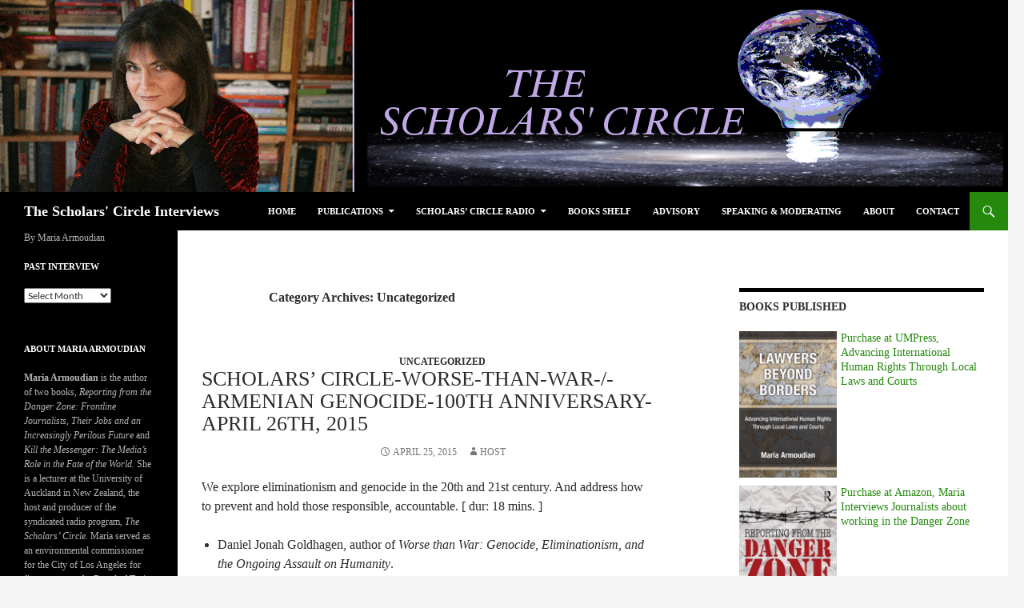

--- FILE ---
content_type: text/html; charset=UTF-8
request_url: https://www.armoudian.com/category/uncategorized/
body_size: 16347
content:
<!DOCTYPE html>
<!--[if IE 7]>
<html class="ie ie7" lang="en-US">
<![endif]-->
<!--[if IE 8]>
<html class="ie ie8" lang="en-US">
<![endif]-->
<!--[if !(IE 7) & !(IE 8)]><!-->
<html lang="en-US">
<!--<![endif]-->
<head>
	<meta charset="UTF-8">
	<meta name="viewport" content="width=device-width">
	<title>Uncategorized | The Scholars&#039; Circle Interviews</title>
	<link rel="profile" href="https://gmpg.org/xfn/11">
	<link rel="pingback" href="https://www.armoudian.com/wp43/xmlrpc.php">
	<!--[if lt IE 9]>
	<script src="https://www.armoudian.com/wp43/wp-content/themes/twentyfourteen/js/html5.js?ver=3.7.0"></script>
	<![endif]-->
	<link rel='dns-prefetch' href='//www.armoudian.com' />
<link rel='dns-prefetch' href='//ws.sharethis.com' />
<link rel='dns-prefetch' href='//s.w.org' />
		<script type="text/javascript">
			window._wpemojiSettings = {"baseUrl":"https:\/\/s.w.org\/images\/core\/emoji\/2.3\/72x72\/","ext":".png","svgUrl":"https:\/\/s.w.org\/images\/core\/emoji\/2.3\/svg\/","svgExt":".svg","source":{"concatemoji":"https:\/\/www.armoudian.com\/wp43\/wp-includes\/js\/wp-emoji-release.min.js?ver=4.8.27"}};
			!function(t,a,e){var r,i,n,o=a.createElement("canvas"),l=o.getContext&&o.getContext("2d");function c(t){var e=a.createElement("script");e.src=t,e.defer=e.type="text/javascript",a.getElementsByTagName("head")[0].appendChild(e)}for(n=Array("flag","emoji4"),e.supports={everything:!0,everythingExceptFlag:!0},i=0;i<n.length;i++)e.supports[n[i]]=function(t){var e,a=String.fromCharCode;if(!l||!l.fillText)return!1;switch(l.clearRect(0,0,o.width,o.height),l.textBaseline="top",l.font="600 32px Arial",t){case"flag":return(l.fillText(a(55356,56826,55356,56819),0,0),e=o.toDataURL(),l.clearRect(0,0,o.width,o.height),l.fillText(a(55356,56826,8203,55356,56819),0,0),e===o.toDataURL())?!1:(l.clearRect(0,0,o.width,o.height),l.fillText(a(55356,57332,56128,56423,56128,56418,56128,56421,56128,56430,56128,56423,56128,56447),0,0),e=o.toDataURL(),l.clearRect(0,0,o.width,o.height),l.fillText(a(55356,57332,8203,56128,56423,8203,56128,56418,8203,56128,56421,8203,56128,56430,8203,56128,56423,8203,56128,56447),0,0),e!==o.toDataURL());case"emoji4":return l.fillText(a(55358,56794,8205,9794,65039),0,0),e=o.toDataURL(),l.clearRect(0,0,o.width,o.height),l.fillText(a(55358,56794,8203,9794,65039),0,0),e!==o.toDataURL()}return!1}(n[i]),e.supports.everything=e.supports.everything&&e.supports[n[i]],"flag"!==n[i]&&(e.supports.everythingExceptFlag=e.supports.everythingExceptFlag&&e.supports[n[i]]);e.supports.everythingExceptFlag=e.supports.everythingExceptFlag&&!e.supports.flag,e.DOMReady=!1,e.readyCallback=function(){e.DOMReady=!0},e.supports.everything||(r=function(){e.readyCallback()},a.addEventListener?(a.addEventListener("DOMContentLoaded",r,!1),t.addEventListener("load",r,!1)):(t.attachEvent("onload",r),a.attachEvent("onreadystatechange",function(){"complete"===a.readyState&&e.readyCallback()})),(r=e.source||{}).concatemoji?c(r.concatemoji):r.wpemoji&&r.twemoji&&(c(r.twemoji),c(r.wpemoji)))}(window,document,window._wpemojiSettings);
		</script>
		<style type="text/css">
img.wp-smiley,
img.emoji {
	display: inline !important;
	border: none !important;
	box-shadow: none !important;
	height: 1em !important;
	width: 1em !important;
	margin: 0 .07em !important;
	vertical-align: -0.1em !important;
	background: none !important;
	padding: 0 !important;
}
</style>
<link rel='stylesheet' id='scap.flashblock-css'  href='https://www.armoudian.com/wp43/wp-content/plugins/compact-wp-audio-player/css/flashblock.css?ver=4.8.27' type='text/css' media='all' />
<link rel='stylesheet' id='scap.player-css'  href='https://www.armoudian.com/wp43/wp-content/plugins/compact-wp-audio-player/css/player.css?ver=4.8.27' type='text/css' media='all' />
<link rel='stylesheet' id='math-captcha-frontend-css'  href='https://www.armoudian.com/wp43/wp-content/plugins/wp-math-captcha/css/frontend.css?ver=4.8.27' type='text/css' media='all' />
<link rel='stylesheet' id='twentyfourteen-lato-css'  href='https://www.armoudian.com/wp43/wp-content/themes/twentyfourteen/fonts/font-lato.css?ver=20230328' type='text/css' media='all' />
<link rel='stylesheet' id='genericons-css'  href='https://www.armoudian.com/wp43/wp-content/themes/twentyfourteen/genericons/genericons.css?ver=3.0.3' type='text/css' media='all' />
<link rel='stylesheet' id='twentyfourteen-style-css'  href='https://www.armoudian.com/wp43/wp-content/themes/Twentyfourteen_child/style.css?ver=20231107' type='text/css' media='all' />
<link rel='stylesheet' id='twentyfourteen-block-style-css'  href='https://www.armoudian.com/wp43/wp-content/themes/twentyfourteen/css/blocks.css?ver=20230630' type='text/css' media='all' />
<!--[if lt IE 9]>
<link rel='stylesheet' id='twentyfourteen-ie-css'  href='https://www.armoudian.com/wp43/wp-content/themes/twentyfourteen/css/ie.css?ver=20140711' type='text/css' media='all' />
<![endif]-->
<link rel='stylesheet' id='wp-add-custom-css-css'  href='https://www.armoudian.com?display_custom_css=css&#038;ver=4.8.27' type='text/css' media='all' />
<script type='text/javascript' src='https://www.armoudian.com/wp43/wp-content/plugins/compact-wp-audio-player/js/soundmanager2-nodebug-jsmin.js?ver=4.8.27'></script>
<script type='text/javascript' src='https://www.armoudian.com/wp43/wp-includes/js/jquery/jquery.js?ver=1.12.4'></script>
<script type='text/javascript' src='https://www.armoudian.com/wp43/wp-includes/js/jquery/jquery-migrate.min.js?ver=1.4.1'></script>
<script id='st_insights_js' type='text/javascript' src='https://ws.sharethis.com/button/st_insights.js?publisher=eba0f3ba-f9ab-408c-bc68-c28af5afe749&#038;product=feather&#038;ver=1647534472'></script>
<link rel='https://api.w.org/' href='https://www.armoudian.com/wp-json/' />
<link rel="EditURI" type="application/rsd+xml" title="RSD" href="https://www.armoudian.com/wp43/xmlrpc.php?rsd" />
<link rel="wlwmanifest" type="application/wlwmanifest+xml" href="https://www.armoudian.com/wp43/wp-includes/wlwmanifest.xml" /> 
<meta name="generator" content="WordPress 4.8.27" />
            <script type="text/javascript"><!--
                                function powerpress_pinw(pinw_url){window.open(pinw_url, 'PowerPressPlayer','toolbar=0,status=0,resizable=1,width=460,height=320');	return false;}
                //-->

                // tabnab protection
                window.addEventListener('load', function () {
                    // make all links have rel="noopener noreferrer"
                    document.querySelectorAll('a[target="_blank"]').forEach(link => {
                        link.setAttribute('rel', 'noopener noreferrer');
                    });
                });
            </script>
            
<style type="text/css" xmlns="http://www.w3.org/1999/html">

/*
PowerPress subscribe sidebar widget
*/
.widget-area .widget_powerpress_subscribe h2,
.widget-area .widget_powerpress_subscribe h3,
.widget-area .widget_powerpress_subscribe h4,
.widget_powerpress_subscribe h2,
.widget_powerpress_subscribe h3,
.widget_powerpress_subscribe h4 {
	margin-bottom: 0;
	padding-bottom: 0;
}
</style>

<style type="text/css"></style>
<style>
.synved-social-resolution-single {
display: inline-block;
}
.synved-social-resolution-normal {
display: inline-block;
}
.synved-social-resolution-hidef {
display: none;
}

@media only screen and (min--moz-device-pixel-ratio: 2),
only screen and (-o-min-device-pixel-ratio: 2/1),
only screen and (-webkit-min-device-pixel-ratio: 2),
only screen and (min-device-pixel-ratio: 2),
only screen and (min-resolution: 2dppx),
only screen and (min-resolution: 192dpi) {
	.synved-social-resolution-normal {
	display: none;
	}
	.synved-social-resolution-hidef {
	display: inline-block;
	}
}
</style><link rel="icon" href="https://www.armoudian.com/wp43/wp-content/uploads/2015/09/cropped-cropped-TopBanner-32x32.gif" sizes="32x32" />
<link rel="icon" href="https://www.armoudian.com/wp43/wp-content/uploads/2015/09/cropped-cropped-TopBanner-192x192.gif" sizes="192x192" />
<link rel="apple-touch-icon-precomposed" href="https://www.armoudian.com/wp43/wp-content/uploads/2015/09/cropped-cropped-TopBanner-180x180.gif" />
<meta name="msapplication-TileImage" content="https://www.armoudian.com/wp43/wp-content/uploads/2015/09/cropped-cropped-TopBanner-270x270.gif" />
		<style type="text/css" id="wp-custom-css">
			/*
You can add your own CSS here.

Click the help icon above to learn more.
*/
.by {
color: Black;
line-height:2em;
}
a.bookurl {
 color: #0c0e0d;
}
.entry-title {
 font-size:26px;
}
		</style>
	</head>

<body class="archive category category-uncategorized category-1 group-blog header-image list-view footer-widgets">
<div id="page" class="hfeed site">
		<div id="site-header">
		<a href="https://www.armoudian.com/" rel="home">
			<img src="https://www.armoudian.com/wp43/wp-content/uploads/2015/11/cropped-TopBanner_43_posterize3.png" width="1260" height="240" alt="The Scholars&#039; Circle Interviews" srcset="https://www.armoudian.com/wp43/wp-content/uploads/2015/11/cropped-TopBanner_43_posterize3.png 1260w, https://www.armoudian.com/wp43/wp-content/uploads/2015/11/cropped-TopBanner_43_posterize3-300x57.png 300w, https://www.armoudian.com/wp43/wp-content/uploads/2015/11/cropped-TopBanner_43_posterize3-1024x195.png 1024w, https://www.armoudian.com/wp43/wp-content/uploads/2015/11/cropped-TopBanner_43_posterize3-600x114.png 600w" sizes="(max-width: 1260px) 100vw, 1260px" />		</a>
	</div>
	
	<header id="masthead" class="site-header">
		<div class="header-main">
			<h1 class="site-title"><a href="https://www.armoudian.com/" rel="home">The Scholars&#039; Circle Interviews</a></h1>

			<div class="search-toggle">
				<a href="#search-container" class="screen-reader-text" aria-expanded="false" aria-controls="search-container">
					Search				</a>
			</div>

			<nav id="primary-navigation" class="site-navigation primary-navigation">
				<button class="menu-toggle">Primary Menu</button>
				<a class="screen-reader-text skip-link" href="#content">
					Skip to content				</a>
				<div class="menu-menu-1-container"><ul id="primary-menu" class="nav-menu"><li id="menu-item-3747" class="menu-item menu-item-type-custom menu-item-object-custom menu-item-home menu-item-3747"><a href="https://www.armoudian.com/">Home</a></li>
<li id="menu-item-3753" class="menu-item menu-item-type-post_type menu-item-object-page menu-item-has-children menu-item-3753"><a href="https://www.armoudian.com/kill-the-messenger-coming-soon/">Publications</a>
<ul  class="sub-menu">
	<li id="menu-item-3750" class="menu-item menu-item-type-post_type menu-item-object-page menu-item-3750"><a href="https://www.armoudian.com/articles/">Articles</a></li>
</ul>
</li>
<li id="menu-item-3755" class="menu-item menu-item-type-post_type menu-item-object-page menu-item-has-children menu-item-3755"><a href="https://www.armoudian.com/radio/">Scholars&#8217; Circle Radio</a>
<ul  class="sub-menu">
	<li id="menu-item-4131" class="menu-item menu-item-type-taxonomy menu-item-object-category menu-item-4131"><a href="https://www.armoudian.com/category/log/scholars-circle/">All Interviews</a></li>
</ul>
</li>
<li id="menu-item-3757" class="menu-item menu-item-type-post_type menu-item-object-page menu-item-3757"><a href="https://www.armoudian.com/store/">Books Shelf</a></li>
<li id="menu-item-3749" class="menu-item menu-item-type-post_type menu-item-object-page menu-item-3749"><a href="https://www.armoudian.com/advisory-2/">Advisory</a></li>
<li id="menu-item-3756" class="menu-item menu-item-type-post_type menu-item-object-page menu-item-3756"><a href="https://www.armoudian.com/speaking-moderating/">Speaking &#038; Moderating</a></li>
<li id="menu-item-3748" class="menu-item menu-item-type-post_type menu-item-object-page menu-item-3748"><a href="https://www.armoudian.com/about/">About</a></li>
<li id="menu-item-3751" class="menu-item menu-item-type-post_type menu-item-object-page menu-item-3751"><a href="https://www.armoudian.com/contact-me/">Contact</a></li>
</ul></div>			</nav>
		</div>

		<div id="search-container" class="search-box-wrapper hide">
			<div class="search-box">
				<form role="search" method="get" class="search-form" action="https://www.armoudian.com/">
				<label>
					<span class="screen-reader-text">Search for:</span>
					<input type="search" class="search-field" placeholder="Search &hellip;" value="" name="s" />
				</label>
				<input type="submit" class="search-submit" value="Search" />
			</form>			</div>
		</div>
	</header><!-- #masthead -->

	<div id="main" class="site-main">

	<section id="primary" class="content-area">
		<div id="content" class="site-content" role="main">

			
			<header class="archive-header">
				<h1 class="archive-title">
				Category Archives: Uncategorized				</h1>

							</header><!-- .archive-header -->

				
<article id="post-3435" class="post-3435 post type-post status-publish format-standard hentry category-uncategorized tag-armenia tag-history tag-human-rights tag-political-science tag-politics-and-activism tag-torture tag-turkey">
	
	<header class="entry-header">
				<div class="entry-meta">
			<span class="cat-links"><a href="https://www.armoudian.com/category/uncategorized/" rel="category tag">Uncategorized</a></span>
		</div>
			<h1 class="entry-title"><a href="https://www.armoudian.com/scholars-circle-worse-than-war-armenian-genocide-100th-anniversary-april-26th-2015/" rel="bookmark">Scholars&#8217; Circle-Worse-than-War-/-Armenian Genocide-100th Anniversary-April 26th, 2015</a></h1>
		<div class="entry-meta">
			<span class="entry-date"><a href="https://www.armoudian.com/scholars-circle-worse-than-war-armenian-genocide-100th-anniversary-april-26th-2015/" rel="bookmark"><time class="entry-date" datetime="2015-04-25T18:52:27+00:00">April 25, 2015</time></a></span> <span class="byline"><span class="author vcard"><a class="url fn n" href="https://www.armoudian.com/author/host/" rel="author">host</a></span></span>		</div><!-- .entry-meta -->
	</header><!-- .entry-header -->

		<div class="entry-content">
		<p>We explore eliminationism and genocide in the 20th and 21st century. And address how to prevent and hold those responsible, accountable.  [ dur: 18 mins. ]</p>
<ul>
<li>Daniel Jonah Goldhagen, author of <em>Worse than War: Genocide, Eliminationism, and the Ongoing Assault on Humanity</em>.</li>
</ul>
<p>Then a brief interview with Melissa Nobles discussing the politics of official apologies. [ dur: 12 mins. ]</p>
<ul>
<li>Melissa Nobels is Department Head, and Arthur and Ruth Sloan Professor of Political Science at the Massachusetts Institute of Technology discusses Official apologies. Author of  <em>Politics of Official Apology</em>.</li>
</ul>
<p>Finally, at the 100th Anniversary of the Armenian Genocide, we look at what are the conditions for genocide and what are the means to prevent it. [ dur: 28 mins. ]</p>
<ul>
<li>Vahakn Dadrian, Director of Genocide Research at Zoryan Institute. He is author of <em>The History of the Armenian Genocide: Ethnic Conflict from the Balkans to Anatolia to the Caucasus</em>, <em>Warrant for Genocide: Key Elements of Turko-Armenian Conflict</em> and Co-author of <em>Judgment at Istanbul: The Armenian Genocide Trials</em></li>
<li>Alex Hinton, is professor of Anthropology &amp; Genocide at Rutgers University. He is co-author of <em>Why Did They Kill?: Cambodia in the Shadow of Genocide</em>, editor of <em>Annihilating Difference: The Anthropology of Genocide</em> and <em>Genocide: Truth, Memory, and Representation</em></li>
<li>Richard Dekmejian, is professor of Political Science, University of Southern California. He is author of <em>Multicultural Societies in Conflict and Coexistence</em>, <em>Spectrum of Terror</em></li>
</ul>
<p>Visit our <a title="Amazon Book Store with links to books authored by guests on Insighters &amp; Scholars Circle." href="http://www.armoudian.com/?page_id=35&amp;month=apr2015" target="_blank"> <span style="text-decoration: underline;">Store</span> </a> [ lists books written by each on this panel ]</p>
<div itemscope itemtype="http://schema.org/AudioObject"><meta itemprop="name" content="Scholars&amp;#8217; Circle-Worse-than-War-/-Armenian Genocide-100th Anniversary-April 26th, 2015" /><meta itemprop="uploadDate" content="2015-04-25T18:52:27+00:00" /><meta itemprop="encodingFormat" content="audio/mpeg" /><meta itemprop="description" content="We explore eliminationism and genocide in the 20th and 21st century. And address how to prevent and hold those responsible, accountable.  [ dur: 18 mins. ]

	Daniel Jonah Goldhagen, author of Worse than War: Genocide, Eliminationism, and the Ongoing ..." /><meta itemprop="contentUrl" content="https://www.armoudian.com/wordpress_311/wp-content/uploads/scholarscircleinsighters_20150424.mp3" /><meta itemprop="contentSize" content="53.6" /><div class="powerpress_player" id="powerpress_player_2019"><!--[if lt IE 9]><script>document.createElement('audio');</script><![endif]-->
<audio class="wp-audio-shortcode" id="audio-3435-1" preload="none" style="width: 100%;" controls="controls"><source type="audio/mpeg" src="https://www.armoudian.com/wordpress_311/wp-content/uploads/scholarscircleinsighters_20150424.mp3?_=1" /><a href="https://www.armoudian.com/wordpress_311/wp-content/uploads/scholarscircleinsighters_20150424.mp3">https://www.armoudian.com/wordpress_311/wp-content/uploads/scholarscircleinsighters_20150424.mp3</a></audio></div></div><p class="powerpress_links powerpress_links_mp3" style="margin-bottom: 1px !important;">Podcast: <a href="https://www.armoudian.com/wordpress_311/wp-content/uploads/scholarscircleinsighters_20150424.mp3" class="powerpress_link_pinw" target="_blank" title="Play in new window" onclick="return powerpress_pinw('https://www.armoudian.com/?powerpress_pinw=3435-podcast');" rel="nofollow">Play in new window</a> | <a href="https://www.armoudian.com/wordpress_311/wp-content/uploads/scholarscircleinsighters_20150424.mp3" class="powerpress_link_d" title="Download" rel="nofollow" download="scholarscircleinsighters_20150424.mp3">Download</a></p><p class="powerpress_links powerpress_subscribe_links">Subscribe: <a href="https://www.armoudian.com/feed/podcast/" class="powerpress_link_subscribe powerpress_link_subscribe_rss" target="_blank" title="Subscribe via RSS" rel="nofollow">RSS</a></p>	</div><!-- .entry-content -->
	
	<footer class="entry-meta"><span class="tag-links"><a href="https://www.armoudian.com/tag/armenia/" rel="tag">Armenia</a><a href="https://www.armoudian.com/tag/history/" rel="tag">History</a><a href="https://www.armoudian.com/tag/human-rights/" rel="tag">Human Rights</a><a href="https://www.armoudian.com/tag/political-science/" rel="tag">Political Science</a><a href="https://www.armoudian.com/tag/politics-and-activism/" rel="tag">Politics and Activism</a><a href="https://www.armoudian.com/tag/torture/" rel="tag">Torture</a><a href="https://www.armoudian.com/tag/turkey/" rel="tag">Turkey</a></span></footer></article><!-- #post-3435 -->

<article id="post-875" class="post-875 post type-post status-publish format-standard hentry category-uncategorized">
	
	<header class="entry-header">
				<div class="entry-meta">
			<span class="cat-links"><a href="https://www.armoudian.com/category/uncategorized/" rel="category tag">Uncategorized</a></span>
		</div>
			<h1 class="entry-title"><a href="https://www.armoudian.com/sun-noon-scholars-circle-re/" rel="bookmark">Sun noon, Scholars&#8217; Circle, Re&#8230;</a></h1>
		<div class="entry-meta">
			<span class="entry-date"><a href="https://www.armoudian.com/sun-noon-scholars-circle-re/" rel="bookmark"><time class="entry-date" datetime="2012-09-29T17:47:51+00:00">September 29, 2012</time></a></span> <span class="byline"><span class="author vcard"><a class="url fn n" href="https://www.armoudian.com/author/maria/" rel="author">maria</a></span></span>		</div><!-- .entry-meta -->
	</header><!-- .entry-header -->

		<div class="entry-content">
		<p>Sun noon, Scholars&#8217; Circle, Reprting from the Danger Zone, w/Terry McCarthy, @<a href="http://twitter.com/cjWilliamsLAT" class="aktt_username">cjWilliamsLAT</a>, @<a href="http://twitter.com/nunezcla" class="aktt_username">nunezcla</a>, Mark LeVine. <a href="http://t.co/tnPVIJ0T" rel="nofollow">http://t.co/tnPVIJ0T</a></p>
	</div><!-- .entry-content -->
	
	</article><!-- #post-875 -->

<article id="post-873" class="post-873 post type-post status-publish format-standard hentry category-uncategorized">
	
	<header class="entry-header">
				<div class="entry-meta">
			<span class="cat-links"><a href="https://www.armoudian.com/category/uncategorized/" rel="category tag">Uncategorized</a></span>
		</div>
			<h1 class="entry-title"><a href="https://www.armoudian.com/u-r-invited-reporting-from-th/" rel="bookmark">U R invited: Reporting from th&#8230;</a></h1>
		<div class="entry-meta">
			<span class="entry-date"><a href="https://www.armoudian.com/u-r-invited-reporting-from-th/" rel="bookmark"><time class="entry-date" datetime="2012-09-26T15:30:07+00:00">September 26, 2012</time></a></span> <span class="byline"><span class="author vcard"><a class="url fn n" href="https://www.armoudian.com/author/maria/" rel="author">maria</a></span></span>		</div><!-- .entry-meta -->
	</header><!-- .entry-header -->

		<div class="entry-content">
		<p>U R invited: Reporting from the Danger Zone tom. nite @<a href="http://twitter.com/LAPressClub" class="aktt_username">LAPressClub</a>, 7PM, <a href="http://t.co/0Qpd7gc5" rel="nofollow">http://t.co/0Qpd7gc5</a> ….RSVP.</p>
	</div><!-- .entry-content -->
	
	</article><!-- #post-873 -->

<article id="post-874" class="post-874 post type-post status-publish format-standard hentry category-uncategorized">
	
	<header class="entry-header">
				<div class="entry-meta">
			<span class="cat-links"><a href="https://www.armoudian.com/category/uncategorized/" rel="category tag">Uncategorized</a></span>
		</div>
			<h1 class="entry-title"><a href="https://www.armoudian.com/reporting-from-the-danger-zone/" rel="bookmark">Reporting from the Danger Zone&#8230;</a></h1>
		<div class="entry-meta">
			<span class="entry-date"><a href="https://www.armoudian.com/reporting-from-the-danger-zone/" rel="bookmark"><time class="entry-date" datetime="2012-09-26T15:28:03+00:00">September 26, 2012</time></a></span> <span class="byline"><span class="author vcard"><a class="url fn n" href="https://www.armoudian.com/author/maria/" rel="author">maria</a></span></span>		</div><!-- .entry-meta -->
	</header><!-- .entry-header -->

		<div class="entry-content">
		<p>Reporting from the Danger Zone tom nite @<a href="http://twitter.com/LAPressClub" class="aktt_username">LAPressClub</a>, 7PM, <a href="http://t.co/0Qpd7gc5" rel="nofollow">http://t.co/0Qpd7gc5</a>.</p>
	</div><!-- .entry-content -->
	
	</article><!-- #post-874 -->

<article id="post-870" class="post-870 post type-post status-publish format-standard hentry category-uncategorized">
	
	<header class="entry-header">
				<div class="entry-meta">
			<span class="cat-links"><a href="https://www.armoudian.com/category/uncategorized/" rel="category tag">Uncategorized</a></span>
		</div>
			<h1 class="entry-title"><a href="https://www.armoudian.com/booktv-thank-you-you-bring/" rel="bookmark">@BookTV, thank you. You bring &#8230;</a></h1>
		<div class="entry-meta">
			<span class="entry-date"><a href="https://www.armoudian.com/booktv-thank-you-you-bring/" rel="bookmark"><time class="entry-date" datetime="2012-09-23T08:18:14+00:00">September 23, 2012</time></a></span> <span class="byline"><span class="author vcard"><a class="url fn n" href="https://www.armoudian.com/author/maria/" rel="author">maria</a></span></span>		</div><!-- .entry-meta -->
	</header><!-- .entry-header -->

		<div class="entry-content">
		<p>@<a href="http://twitter.com/BookTV" class="aktt_username">BookTV</a>, thank you. You bring such important authors to the public. GREAT service.</p>
	</div><!-- .entry-content -->
	
	</article><!-- #post-870 -->

<article id="post-871" class="post-871 post type-post status-publish format-standard hentry category-uncategorized">
	
	<header class="entry-header">
				<div class="entry-meta">
			<span class="cat-links"><a href="https://www.armoudian.com/category/uncategorized/" rel="category tag">Uncategorized</a></span>
		</div>
			<h1 class="entry-title"><a href="https://www.armoudian.com/noon-on-scholars-circle-ch/" rel="bookmark">@ Noon on Scholars&#8217; Circle, Ch&#8230;</a></h1>
		<div class="entry-meta">
			<span class="entry-date"><a href="https://www.armoudian.com/noon-on-scholars-circle-ch/" rel="bookmark"><time class="entry-date" datetime="2012-09-23T08:17:10+00:00">September 23, 2012</time></a></span> <span class="byline"><span class="author vcard"><a class="url fn n" href="https://www.armoudian.com/author/maria/" rel="author">maria</a></span></span>		</div><!-- .entry-meta -->
	</header><!-- .entry-header -->

		<div class="entry-content">
		<p>@ Noon on Scholars&#8217; Circle, Chauncey Bailey, 1st jrnalist killed here 4 his job. Then, what&#8217;s driving latest Mid East protests? On KPFK.</p>
	</div><!-- .entry-content -->
	
	</article><!-- #post-871 -->

<article id="post-835" class="post-835 post type-post status-publish format-standard hentry category-uncategorized">
	
	<header class="entry-header">
				<div class="entry-meta">
			<span class="cat-links"><a href="https://www.armoudian.com/category/uncategorized/" rel="category tag">Uncategorized</a></span>
		</div>
			<h1 class="entry-title"><a href="https://www.armoudian.com/on-scholars-circle-hidden-ite/" rel="bookmark">On Scholars Circle, hidden ite&#8230;</a></h1>
		<div class="entry-meta">
			<span class="entry-date"><a href="https://www.armoudian.com/on-scholars-circle-hidden-ite/" rel="bookmark"><time class="entry-date" datetime="2012-09-15T10:41:49+00:00">September 15, 2012</time></a></span> <span class="byline"><span class="author vcard"><a class="url fn n" href="https://www.armoudian.com/author/maria/" rel="author">maria</a></span></span>		</div><!-- .entry-meta -->
	</header><!-- .entry-header -->

		<div class="entry-content">
		<p>On Scholars Circle, hidden items in Ryan budgt &amp; w/3rd parties&#8217; impnt impact on policy, gov &amp; votng.Y still a 2-party systm? Sun. 12. KPFK</p>
	</div><!-- .entry-content -->
	
	</article><!-- #post-835 -->

<article id="post-820" class="post-820 post type-post status-publish format-standard hentry category-uncategorized">
	
	<header class="entry-header">
				<div class="entry-meta">
			<span class="cat-links"><a href="https://www.armoudian.com/category/uncategorized/" rel="category tag">Uncategorized</a></span>
		</div>
			<h1 class="entry-title"><a href="https://www.armoudian.com/scholars-circle-today-jonath/" rel="bookmark">Scholars&#8217; Circle today: Jonath&#8230;</a></h1>
		<div class="entry-meta">
			<span class="entry-date"><a href="https://www.armoudian.com/scholars-circle-today-jonath/" rel="bookmark"><time class="entry-date" datetime="2012-09-09T09:34:04+00:00">September 9, 2012</time></a></span> <span class="byline"><span class="author vcard"><a class="url fn n" href="https://www.armoudian.com/author/maria/" rel="author">maria</a></span></span>		</div><!-- .entry-meta -->
	</header><!-- .entry-header -->

		<div class="entry-content">
		<p>Scholars&#8217; Circle today: Jonathan Kozol on poorest kids in Am &amp; what helps them thrive &amp; what is driving growng pov. levels in Am? noon KPFK</p>
	</div><!-- .entry-content -->
	
	</article><!-- #post-820 -->

<article id="post-819" class="post-819 post type-post status-publish format-standard hentry category-uncategorized">
	
	<header class="entry-header">
				<div class="entry-meta">
			<span class="cat-links"><a href="https://www.armoudian.com/category/uncategorized/" rel="category tag">Uncategorized</a></span>
		</div>
			<h1 class="entry-title"><a href="https://www.armoudian.com/richmonetti-thank-you-look/" rel="bookmark">@RichMonetti , thank you. Look&#8230;</a></h1>
		<div class="entry-meta">
			<span class="entry-date"><a href="https://www.armoudian.com/richmonetti-thank-you-look/" rel="bookmark"><time class="entry-date" datetime="2012-09-02T14:14:16+00:00">September 2, 2012</time></a></span> <span class="byline"><span class="author vcard"><a class="url fn n" href="https://www.armoudian.com/author/maria/" rel="author">maria</a></span></span>		</div><!-- .entry-meta -->
	</header><!-- .entry-header -->

		<div class="entry-content">
		<p>@<a href="http://twitter.com/RichMonetti" class="aktt_username">RichMonetti</a> , thank you. Looks very interesting &amp; would like to know more.</p>
	</div><!-- .entry-content -->
	
	</article><!-- #post-819 -->

<article id="post-818" class="post-818 post type-post status-publish format-standard hentry category-uncategorized">
	
	<header class="entry-header">
				<div class="entry-meta">
			<span class="cat-links"><a href="https://www.armoudian.com/category/uncategorized/" rel="category tag">Uncategorized</a></span>
		</div>
			<h1 class="entry-title"><a href="https://www.armoudian.com/today-noon-on-scholars-circle/" rel="bookmark">Today Noon on Scholars Circle,&#8230;</a></h1>
		<div class="entry-meta">
			<span class="entry-date"><a href="https://www.armoudian.com/today-noon-on-scholars-circle/" rel="bookmark"><time class="entry-date" datetime="2012-09-02T09:27:28+00:00">September 2, 2012</time></a></span> <span class="byline"><span class="author vcard"><a class="url fn n" href="https://www.armoudian.com/author/maria/" rel="author">maria</a></span></span>		</div><!-- .entry-meta -->
	</header><!-- .entry-header -->

		<div class="entry-content">
		<p>Today Noon on Scholars Circle, direction of republican pty + crisis in Syria. <a href="http://www.kpfk.og" rel="nofollow">http://www.kpfk.og</a>.</p>
	</div><!-- .entry-content -->
	
	</article><!-- #post-818 -->
		<nav class="navigation paging-navigation">
		<h1 class="screen-reader-text">
			Posts navigation		</h1>
		<div class="pagination loop-pagination">
			<span class='page-numbers current'>1</span>
<a class='page-numbers' href='https://www.armoudian.com/category/uncategorized/page/2/'>2</a>
<span class="page-numbers dots">&hellip;</span>
<a class='page-numbers' href='https://www.armoudian.com/category/uncategorized/page/10/'>10</a>
<a class="next page-numbers" href="https://www.armoudian.com/category/uncategorized/page/2/">Next &rarr;</a>		</div><!-- .pagination -->
	</nav><!-- .navigation -->
					</div><!-- #content -->
	</section><!-- #primary -->

<div id="content-sidebar" class="content-sidebar widget-area" role="complementary">
	<aside id="text-6" class="widget widget_text"><h1 class="widget-title">Books Published</h1>			<div class="textwidget"><div style="width:100%">
<div style="float:left;width:40%;margin-right:5px;margin-bottom:5px;"><img src="https://www.armoudian.com/wp43/wp-content/uploads/2021/09/LawyersBeyondBorders-bookcover.jpg" title="New Book"></div>
<p><a href="https://www.press.umich.edu/10038981/lawyers_beyond_borders" target="_blank">Purchase at UMPress, Advancing International Human Rights Through Local Laws and Courts</a>
</div>
<div style="width:100%; float:left;margin-top:5px;margin-bottom:5px;">
<div style="float:left;width:40%;margin-right:5px;"><img src="https://www.armoudian.com/wp43/wp-content/uploads/2016/09/Book_Frontline.png" title="New Book"></div>
<p><a href="https://www.amazon.com/gp/product/113884005X?ie=UTF8&creativeASIN=113884005X&linkCode=xm2&tag=wwweyeconectc-20" target="_blank">Purchase at Amazon, Maria Interviews Journalists about working in the Danger Zone</a>
</div>
<div style="width:100%; float:left;margin-top:5px;margin-bottom:5px;">
<div style="float:left;width:40%;margin-right:5px;"><img src="https://www.armoudian.com/wp43/wp-content/uploads/2015/11/BookCover.jpg" ></div>
<p><a href="https://www.amazon.com/gp/product/1616143878?ie=UTF8&creativeASIN=1616143878&linkCode=xm2&tag=wwweyeconectc-20" target="_blank">Purchase at Amazon, Maria details case studies on Media's affect  on the fate of this world.</a>
</div>
</div>
		</aside><aside id="text-8" class="widget widget_text"><h1 class="widget-title">Scholars&#8217; Circle Team</h1>			<div class="textwidget">Maria Armoudian <br />
Doug Becker <br/>
Ankine Aghassian <br />
Melissa Chiprin <br />
Tim Page  <br />
Mike Hurst  <br />
Sudd Dongre <br /></div>
		</aside><aside id="text-5" class="widget widget_text"><h1 class="widget-title">Please Consider Donating</h1>			<div class="textwidget">Towards our production and interview library of The Scholars' Circle program.<br /><br />  <form action="https://www.paypal.com/cgi-bin/webscr" method="post" target="_top">
<input type="hidden" name="cmd" value="_donations">
<input type="hidden" name="business" value="armoudian@aol.com">
<input type="hidden" name="lc" value="US">
<input type="hidden" name="item_name" value="Scholars' Circle">
<input type="hidden" name="no_note" value="0">
<input type="hidden" name="currency_code" value="USD">
<input type="hidden" name="bn" value="PP-DonationsBF:btn_donateCC_LG.gif:NonHostedGuest">
<input type="image" src="https://www.paypalobjects.com/en_US/i/btn/btn_donateCC_LG.gif" border="0" name="submit" alt="PayPal - The safer, easier way to pay online!">
<img alt="" border="0" src="https://www.paypalobjects.com/en_US/i/scr/pixel.gif" width="1" height="1">
</form>
</div>
		</aside><aside id="powerpress_subscribe-2" class="widget widget_powerpress_subscribe"><h1 class="widget-title">Subscribe to Podcast</h1><div class="pp-ssb-widget pp-ssb-widget-modern pp-ssb-widget-include"><a href="https://itunes.apple.com/us/podcast/scholars-circle-interviews/id1059244233?mt=2&#038;ls=1" class="pp-ssb-btn-sq vertical pp-ssb-itunes" target="_blank" title="Subscribe on Apple Podcasts"><span class="pp-ssb-ic"></span><span class="pp-ssb-text">Apple Podcasts</span></a><a href="https://subscribeonandroid.com/www.armoudian.com/feed/podcast/" class="pp-ssb-btn-sq  vertical pp-ssb-android" target="_blank" title="Subscribe on Android"><span class="pp-ssb-ic"></span><span class="pp-ssb-text">Android</span></a><a href="https://subscribebyemail.com/www.armoudian.com/feed/podcast/" class="pp-ssb-btn-sq  vertical  pp-ssb-email" target="_blank" title="Subscribe by Email"><span class="pp-ssb-ic"></span><span class="pp-ssb-text">by Email</span></a><a href="https://www.armoudian.com/feed/podcast/" class="pp-ssb-btn-sq vertical pp-ssb-rss" target="_blank" title="Subscribe via RSS"><span class="pp-ssb-ic"></span><span class="pp-ssb-text">RSS</span></a></div></aside><aside id="archives-2" class="widget widget_archive"><h1 class="widget-title">Past Interviews</h1>		<label class="screen-reader-text" for="archives-dropdown-2">Past Interviews</label>
		<select id="archives-dropdown-2" name="archive-dropdown" onchange='document.location.href=this.options[this.selectedIndex].value;'>
			
			<option value="">Select Month</option>
				<option value='https://www.armoudian.com/2026/01/'> January 2026 </option>
	<option value='https://www.armoudian.com/2025/12/'> December 2025 </option>
	<option value='https://www.armoudian.com/2025/11/'> November 2025 </option>
	<option value='https://www.armoudian.com/2025/10/'> October 2025 </option>
	<option value='https://www.armoudian.com/2025/09/'> September 2025 </option>
	<option value='https://www.armoudian.com/2025/08/'> August 2025 </option>
	<option value='https://www.armoudian.com/2025/07/'> July 2025 </option>
	<option value='https://www.armoudian.com/2025/06/'> June 2025 </option>
	<option value='https://www.armoudian.com/2025/05/'> May 2025 </option>
	<option value='https://www.armoudian.com/2025/04/'> April 2025 </option>
	<option value='https://www.armoudian.com/2025/03/'> March 2025 </option>
	<option value='https://www.armoudian.com/2025/02/'> February 2025 </option>
	<option value='https://www.armoudian.com/2025/01/'> January 2025 </option>
	<option value='https://www.armoudian.com/2024/12/'> December 2024 </option>
	<option value='https://www.armoudian.com/2024/11/'> November 2024 </option>
	<option value='https://www.armoudian.com/2024/10/'> October 2024 </option>
	<option value='https://www.armoudian.com/2024/09/'> September 2024 </option>
	<option value='https://www.armoudian.com/2024/08/'> August 2024 </option>
	<option value='https://www.armoudian.com/2024/07/'> July 2024 </option>
	<option value='https://www.armoudian.com/2024/06/'> June 2024 </option>
	<option value='https://www.armoudian.com/2024/05/'> May 2024 </option>
	<option value='https://www.armoudian.com/2024/04/'> April 2024 </option>
	<option value='https://www.armoudian.com/2024/03/'> March 2024 </option>
	<option value='https://www.armoudian.com/2024/02/'> February 2024 </option>
	<option value='https://www.armoudian.com/2024/01/'> January 2024 </option>
	<option value='https://www.armoudian.com/2023/12/'> December 2023 </option>
	<option value='https://www.armoudian.com/2023/11/'> November 2023 </option>
	<option value='https://www.armoudian.com/2023/10/'> October 2023 </option>
	<option value='https://www.armoudian.com/2023/09/'> September 2023 </option>
	<option value='https://www.armoudian.com/2023/08/'> August 2023 </option>
	<option value='https://www.armoudian.com/2023/07/'> July 2023 </option>
	<option value='https://www.armoudian.com/2023/06/'> June 2023 </option>
	<option value='https://www.armoudian.com/2023/05/'> May 2023 </option>
	<option value='https://www.armoudian.com/2023/04/'> April 2023 </option>
	<option value='https://www.armoudian.com/2023/03/'> March 2023 </option>
	<option value='https://www.armoudian.com/2023/02/'> February 2023 </option>
	<option value='https://www.armoudian.com/2023/01/'> January 2023 </option>
	<option value='https://www.armoudian.com/2022/12/'> December 2022 </option>
	<option value='https://www.armoudian.com/2022/11/'> November 2022 </option>
	<option value='https://www.armoudian.com/2022/10/'> October 2022 </option>
	<option value='https://www.armoudian.com/2022/09/'> September 2022 </option>
	<option value='https://www.armoudian.com/2022/08/'> August 2022 </option>
	<option value='https://www.armoudian.com/2022/07/'> July 2022 </option>
	<option value='https://www.armoudian.com/2022/06/'> June 2022 </option>
	<option value='https://www.armoudian.com/2022/05/'> May 2022 </option>
	<option value='https://www.armoudian.com/2022/04/'> April 2022 </option>
	<option value='https://www.armoudian.com/2022/03/'> March 2022 </option>
	<option value='https://www.armoudian.com/2022/02/'> February 2022 </option>
	<option value='https://www.armoudian.com/2022/01/'> January 2022 </option>
	<option value='https://www.armoudian.com/2021/12/'> December 2021 </option>
	<option value='https://www.armoudian.com/2021/11/'> November 2021 </option>
	<option value='https://www.armoudian.com/2021/10/'> October 2021 </option>
	<option value='https://www.armoudian.com/2021/09/'> September 2021 </option>
	<option value='https://www.armoudian.com/2021/08/'> August 2021 </option>
	<option value='https://www.armoudian.com/2021/07/'> July 2021 </option>
	<option value='https://www.armoudian.com/2021/06/'> June 2021 </option>
	<option value='https://www.armoudian.com/2021/05/'> May 2021 </option>
	<option value='https://www.armoudian.com/2021/04/'> April 2021 </option>
	<option value='https://www.armoudian.com/2021/03/'> March 2021 </option>
	<option value='https://www.armoudian.com/2021/02/'> February 2021 </option>
	<option value='https://www.armoudian.com/2021/01/'> January 2021 </option>
	<option value='https://www.armoudian.com/2020/12/'> December 2020 </option>
	<option value='https://www.armoudian.com/2020/11/'> November 2020 </option>
	<option value='https://www.armoudian.com/2020/10/'> October 2020 </option>
	<option value='https://www.armoudian.com/2020/09/'> September 2020 </option>
	<option value='https://www.armoudian.com/2020/08/'> August 2020 </option>
	<option value='https://www.armoudian.com/2020/07/'> July 2020 </option>
	<option value='https://www.armoudian.com/2020/06/'> June 2020 </option>
	<option value='https://www.armoudian.com/2020/05/'> May 2020 </option>
	<option value='https://www.armoudian.com/2020/04/'> April 2020 </option>
	<option value='https://www.armoudian.com/2020/03/'> March 2020 </option>
	<option value='https://www.armoudian.com/2020/02/'> February 2020 </option>
	<option value='https://www.armoudian.com/2020/01/'> January 2020 </option>
	<option value='https://www.armoudian.com/2019/12/'> December 2019 </option>
	<option value='https://www.armoudian.com/2019/11/'> November 2019 </option>
	<option value='https://www.armoudian.com/2019/10/'> October 2019 </option>
	<option value='https://www.armoudian.com/2019/09/'> September 2019 </option>
	<option value='https://www.armoudian.com/2019/08/'> August 2019 </option>
	<option value='https://www.armoudian.com/2019/07/'> July 2019 </option>
	<option value='https://www.armoudian.com/2019/06/'> June 2019 </option>
	<option value='https://www.armoudian.com/2019/05/'> May 2019 </option>
	<option value='https://www.armoudian.com/2019/04/'> April 2019 </option>
	<option value='https://www.armoudian.com/2019/03/'> March 2019 </option>
	<option value='https://www.armoudian.com/2019/02/'> February 2019 </option>
	<option value='https://www.armoudian.com/2019/01/'> January 2019 </option>
	<option value='https://www.armoudian.com/2018/12/'> December 2018 </option>
	<option value='https://www.armoudian.com/2018/11/'> November 2018 </option>
	<option value='https://www.armoudian.com/2018/10/'> October 2018 </option>
	<option value='https://www.armoudian.com/2018/09/'> September 2018 </option>
	<option value='https://www.armoudian.com/2018/08/'> August 2018 </option>
	<option value='https://www.armoudian.com/2018/07/'> July 2018 </option>
	<option value='https://www.armoudian.com/2018/06/'> June 2018 </option>
	<option value='https://www.armoudian.com/2018/05/'> May 2018 </option>
	<option value='https://www.armoudian.com/2018/04/'> April 2018 </option>
	<option value='https://www.armoudian.com/2018/03/'> March 2018 </option>
	<option value='https://www.armoudian.com/2018/02/'> February 2018 </option>
	<option value='https://www.armoudian.com/2018/01/'> January 2018 </option>
	<option value='https://www.armoudian.com/2017/12/'> December 2017 </option>
	<option value='https://www.armoudian.com/2017/11/'> November 2017 </option>
	<option value='https://www.armoudian.com/2017/10/'> October 2017 </option>
	<option value='https://www.armoudian.com/2017/09/'> September 2017 </option>
	<option value='https://www.armoudian.com/2017/08/'> August 2017 </option>
	<option value='https://www.armoudian.com/2017/07/'> July 2017 </option>
	<option value='https://www.armoudian.com/2017/06/'> June 2017 </option>
	<option value='https://www.armoudian.com/2017/05/'> May 2017 </option>
	<option value='https://www.armoudian.com/2017/04/'> April 2017 </option>
	<option value='https://www.armoudian.com/2017/03/'> March 2017 </option>
	<option value='https://www.armoudian.com/2017/02/'> February 2017 </option>
	<option value='https://www.armoudian.com/2017/01/'> January 2017 </option>
	<option value='https://www.armoudian.com/2016/12/'> December 2016 </option>
	<option value='https://www.armoudian.com/2016/11/'> November 2016 </option>
	<option value='https://www.armoudian.com/2016/10/'> October 2016 </option>
	<option value='https://www.armoudian.com/2016/09/'> September 2016 </option>
	<option value='https://www.armoudian.com/2016/08/'> August 2016 </option>
	<option value='https://www.armoudian.com/2016/07/'> July 2016 </option>
	<option value='https://www.armoudian.com/2016/06/'> June 2016 </option>
	<option value='https://www.armoudian.com/2016/05/'> May 2016 </option>
	<option value='https://www.armoudian.com/2016/04/'> April 2016 </option>
	<option value='https://www.armoudian.com/2016/03/'> March 2016 </option>
	<option value='https://www.armoudian.com/2016/02/'> February 2016 </option>
	<option value='https://www.armoudian.com/2016/01/'> January 2016 </option>
	<option value='https://www.armoudian.com/2015/12/'> December 2015 </option>
	<option value='https://www.armoudian.com/2015/11/'> November 2015 </option>
	<option value='https://www.armoudian.com/2015/10/'> October 2015 </option>
	<option value='https://www.armoudian.com/2015/09/'> September 2015 </option>
	<option value='https://www.armoudian.com/2015/08/'> August 2015 </option>
	<option value='https://www.armoudian.com/2015/07/'> July 2015 </option>
	<option value='https://www.armoudian.com/2015/06/'> June 2015 </option>
	<option value='https://www.armoudian.com/2015/05/'> May 2015 </option>
	<option value='https://www.armoudian.com/2015/04/'> April 2015 </option>
	<option value='https://www.armoudian.com/2015/03/'> March 2015 </option>
	<option value='https://www.armoudian.com/2015/02/'> February 2015 </option>
	<option value='https://www.armoudian.com/2015/01/'> January 2015 </option>
	<option value='https://www.armoudian.com/2014/12/'> December 2014 </option>
	<option value='https://www.armoudian.com/2014/11/'> November 2014 </option>
	<option value='https://www.armoudian.com/2014/10/'> October 2014 </option>
	<option value='https://www.armoudian.com/2014/09/'> September 2014 </option>
	<option value='https://www.armoudian.com/2014/08/'> August 2014 </option>
	<option value='https://www.armoudian.com/2014/07/'> July 2014 </option>
	<option value='https://www.armoudian.com/2014/06/'> June 2014 </option>
	<option value='https://www.armoudian.com/2014/05/'> May 2014 </option>
	<option value='https://www.armoudian.com/2014/04/'> April 2014 </option>
	<option value='https://www.armoudian.com/2014/03/'> March 2014 </option>
	<option value='https://www.armoudian.com/2014/02/'> February 2014 </option>
	<option value='https://www.armoudian.com/2014/01/'> January 2014 </option>
	<option value='https://www.armoudian.com/2013/12/'> December 2013 </option>
	<option value='https://www.armoudian.com/2013/11/'> November 2013 </option>
	<option value='https://www.armoudian.com/2013/10/'> October 2013 </option>
	<option value='https://www.armoudian.com/2013/09/'> September 2013 </option>
	<option value='https://www.armoudian.com/2013/08/'> August 2013 </option>
	<option value='https://www.armoudian.com/2013/07/'> July 2013 </option>
	<option value='https://www.armoudian.com/2013/06/'> June 2013 </option>
	<option value='https://www.armoudian.com/2013/05/'> May 2013 </option>
	<option value='https://www.armoudian.com/2013/04/'> April 2013 </option>
	<option value='https://www.armoudian.com/2013/03/'> March 2013 </option>
	<option value='https://www.armoudian.com/2013/02/'> February 2013 </option>
	<option value='https://www.armoudian.com/2013/01/'> January 2013 </option>
	<option value='https://www.armoudian.com/2012/12/'> December 2012 </option>
	<option value='https://www.armoudian.com/2012/11/'> November 2012 </option>
	<option value='https://www.armoudian.com/2012/10/'> October 2012 </option>
	<option value='https://www.armoudian.com/2012/09/'> September 2012 </option>
	<option value='https://www.armoudian.com/2012/08/'> August 2012 </option>
	<option value='https://www.armoudian.com/2012/07/'> July 2012 </option>
	<option value='https://www.armoudian.com/2012/06/'> June 2012 </option>
	<option value='https://www.armoudian.com/2012/05/'> May 2012 </option>
	<option value='https://www.armoudian.com/2012/04/'> April 2012 </option>
	<option value='https://www.armoudian.com/2012/03/'> March 2012 </option>
	<option value='https://www.armoudian.com/2012/02/'> February 2012 </option>
	<option value='https://www.armoudian.com/2012/01/'> January 2012 </option>
	<option value='https://www.armoudian.com/2011/12/'> December 2011 </option>
	<option value='https://www.armoudian.com/2011/11/'> November 2011 </option>
	<option value='https://www.armoudian.com/2011/10/'> October 2011 </option>
	<option value='https://www.armoudian.com/2011/09/'> September 2011 </option>
	<option value='https://www.armoudian.com/2011/08/'> August 2011 </option>
	<option value='https://www.armoudian.com/2011/07/'> July 2011 </option>
	<option value='https://www.armoudian.com/2011/06/'> June 2011 </option>
	<option value='https://www.armoudian.com/2011/05/'> May 2011 </option>
	<option value='https://www.armoudian.com/2011/04/'> April 2011 </option>

		</select>
		</aside><aside id="search-3" class="widget widget_search"><h1 class="widget-title">Site Search</h1><form role="search" method="get" class="search-form" action="https://www.armoudian.com/">
				<label>
					<span class="screen-reader-text">Search for:</span>
					<input type="search" class="search-field" placeholder="Search &hellip;" value="" name="s" />
				</label>
				<input type="submit" class="search-submit" value="Search" />
			</form></aside></div><!-- #content-sidebar -->
<div id="secondary">
		<h2 class="site-description">By Maria Armoudian</h2>
	
	
		<div id="primary-sidebar" class="primary-sidebar widget-area" role="complementary">
		<aside id="archives-3" class="widget widget_archive"><h1 class="widget-title">Past Interview</h1>		<label class="screen-reader-text" for="archives-dropdown-3">Past Interview</label>
		<select id="archives-dropdown-3" name="archive-dropdown" onchange='document.location.href=this.options[this.selectedIndex].value;'>
			
			<option value="">Select Month</option>
				<option value='https://www.armoudian.com/2026/01/'> January 2026 </option>
	<option value='https://www.armoudian.com/2025/12/'> December 2025 </option>
	<option value='https://www.armoudian.com/2025/11/'> November 2025 </option>
	<option value='https://www.armoudian.com/2025/10/'> October 2025 </option>
	<option value='https://www.armoudian.com/2025/09/'> September 2025 </option>
	<option value='https://www.armoudian.com/2025/08/'> August 2025 </option>
	<option value='https://www.armoudian.com/2025/07/'> July 2025 </option>
	<option value='https://www.armoudian.com/2025/06/'> June 2025 </option>
	<option value='https://www.armoudian.com/2025/05/'> May 2025 </option>
	<option value='https://www.armoudian.com/2025/04/'> April 2025 </option>
	<option value='https://www.armoudian.com/2025/03/'> March 2025 </option>
	<option value='https://www.armoudian.com/2025/02/'> February 2025 </option>
	<option value='https://www.armoudian.com/2025/01/'> January 2025 </option>
	<option value='https://www.armoudian.com/2024/12/'> December 2024 </option>
	<option value='https://www.armoudian.com/2024/11/'> November 2024 </option>
	<option value='https://www.armoudian.com/2024/10/'> October 2024 </option>
	<option value='https://www.armoudian.com/2024/09/'> September 2024 </option>
	<option value='https://www.armoudian.com/2024/08/'> August 2024 </option>
	<option value='https://www.armoudian.com/2024/07/'> July 2024 </option>
	<option value='https://www.armoudian.com/2024/06/'> June 2024 </option>
	<option value='https://www.armoudian.com/2024/05/'> May 2024 </option>
	<option value='https://www.armoudian.com/2024/04/'> April 2024 </option>
	<option value='https://www.armoudian.com/2024/03/'> March 2024 </option>
	<option value='https://www.armoudian.com/2024/02/'> February 2024 </option>
	<option value='https://www.armoudian.com/2024/01/'> January 2024 </option>
	<option value='https://www.armoudian.com/2023/12/'> December 2023 </option>
	<option value='https://www.armoudian.com/2023/11/'> November 2023 </option>
	<option value='https://www.armoudian.com/2023/10/'> October 2023 </option>
	<option value='https://www.armoudian.com/2023/09/'> September 2023 </option>
	<option value='https://www.armoudian.com/2023/08/'> August 2023 </option>
	<option value='https://www.armoudian.com/2023/07/'> July 2023 </option>
	<option value='https://www.armoudian.com/2023/06/'> June 2023 </option>
	<option value='https://www.armoudian.com/2023/05/'> May 2023 </option>
	<option value='https://www.armoudian.com/2023/04/'> April 2023 </option>
	<option value='https://www.armoudian.com/2023/03/'> March 2023 </option>
	<option value='https://www.armoudian.com/2023/02/'> February 2023 </option>
	<option value='https://www.armoudian.com/2023/01/'> January 2023 </option>
	<option value='https://www.armoudian.com/2022/12/'> December 2022 </option>
	<option value='https://www.armoudian.com/2022/11/'> November 2022 </option>
	<option value='https://www.armoudian.com/2022/10/'> October 2022 </option>
	<option value='https://www.armoudian.com/2022/09/'> September 2022 </option>
	<option value='https://www.armoudian.com/2022/08/'> August 2022 </option>
	<option value='https://www.armoudian.com/2022/07/'> July 2022 </option>
	<option value='https://www.armoudian.com/2022/06/'> June 2022 </option>
	<option value='https://www.armoudian.com/2022/05/'> May 2022 </option>
	<option value='https://www.armoudian.com/2022/04/'> April 2022 </option>
	<option value='https://www.armoudian.com/2022/03/'> March 2022 </option>
	<option value='https://www.armoudian.com/2022/02/'> February 2022 </option>
	<option value='https://www.armoudian.com/2022/01/'> January 2022 </option>
	<option value='https://www.armoudian.com/2021/12/'> December 2021 </option>
	<option value='https://www.armoudian.com/2021/11/'> November 2021 </option>
	<option value='https://www.armoudian.com/2021/10/'> October 2021 </option>
	<option value='https://www.armoudian.com/2021/09/'> September 2021 </option>
	<option value='https://www.armoudian.com/2021/08/'> August 2021 </option>
	<option value='https://www.armoudian.com/2021/07/'> July 2021 </option>
	<option value='https://www.armoudian.com/2021/06/'> June 2021 </option>
	<option value='https://www.armoudian.com/2021/05/'> May 2021 </option>
	<option value='https://www.armoudian.com/2021/04/'> April 2021 </option>
	<option value='https://www.armoudian.com/2021/03/'> March 2021 </option>
	<option value='https://www.armoudian.com/2021/02/'> February 2021 </option>
	<option value='https://www.armoudian.com/2021/01/'> January 2021 </option>
	<option value='https://www.armoudian.com/2020/12/'> December 2020 </option>
	<option value='https://www.armoudian.com/2020/11/'> November 2020 </option>
	<option value='https://www.armoudian.com/2020/10/'> October 2020 </option>
	<option value='https://www.armoudian.com/2020/09/'> September 2020 </option>
	<option value='https://www.armoudian.com/2020/08/'> August 2020 </option>
	<option value='https://www.armoudian.com/2020/07/'> July 2020 </option>
	<option value='https://www.armoudian.com/2020/06/'> June 2020 </option>
	<option value='https://www.armoudian.com/2020/05/'> May 2020 </option>
	<option value='https://www.armoudian.com/2020/04/'> April 2020 </option>
	<option value='https://www.armoudian.com/2020/03/'> March 2020 </option>
	<option value='https://www.armoudian.com/2020/02/'> February 2020 </option>
	<option value='https://www.armoudian.com/2020/01/'> January 2020 </option>
	<option value='https://www.armoudian.com/2019/12/'> December 2019 </option>
	<option value='https://www.armoudian.com/2019/11/'> November 2019 </option>
	<option value='https://www.armoudian.com/2019/10/'> October 2019 </option>
	<option value='https://www.armoudian.com/2019/09/'> September 2019 </option>
	<option value='https://www.armoudian.com/2019/08/'> August 2019 </option>
	<option value='https://www.armoudian.com/2019/07/'> July 2019 </option>
	<option value='https://www.armoudian.com/2019/06/'> June 2019 </option>
	<option value='https://www.armoudian.com/2019/05/'> May 2019 </option>
	<option value='https://www.armoudian.com/2019/04/'> April 2019 </option>
	<option value='https://www.armoudian.com/2019/03/'> March 2019 </option>
	<option value='https://www.armoudian.com/2019/02/'> February 2019 </option>
	<option value='https://www.armoudian.com/2019/01/'> January 2019 </option>
	<option value='https://www.armoudian.com/2018/12/'> December 2018 </option>
	<option value='https://www.armoudian.com/2018/11/'> November 2018 </option>
	<option value='https://www.armoudian.com/2018/10/'> October 2018 </option>
	<option value='https://www.armoudian.com/2018/09/'> September 2018 </option>
	<option value='https://www.armoudian.com/2018/08/'> August 2018 </option>
	<option value='https://www.armoudian.com/2018/07/'> July 2018 </option>
	<option value='https://www.armoudian.com/2018/06/'> June 2018 </option>
	<option value='https://www.armoudian.com/2018/05/'> May 2018 </option>
	<option value='https://www.armoudian.com/2018/04/'> April 2018 </option>
	<option value='https://www.armoudian.com/2018/03/'> March 2018 </option>
	<option value='https://www.armoudian.com/2018/02/'> February 2018 </option>
	<option value='https://www.armoudian.com/2018/01/'> January 2018 </option>
	<option value='https://www.armoudian.com/2017/12/'> December 2017 </option>
	<option value='https://www.armoudian.com/2017/11/'> November 2017 </option>
	<option value='https://www.armoudian.com/2017/10/'> October 2017 </option>
	<option value='https://www.armoudian.com/2017/09/'> September 2017 </option>
	<option value='https://www.armoudian.com/2017/08/'> August 2017 </option>
	<option value='https://www.armoudian.com/2017/07/'> July 2017 </option>
	<option value='https://www.armoudian.com/2017/06/'> June 2017 </option>
	<option value='https://www.armoudian.com/2017/05/'> May 2017 </option>
	<option value='https://www.armoudian.com/2017/04/'> April 2017 </option>
	<option value='https://www.armoudian.com/2017/03/'> March 2017 </option>
	<option value='https://www.armoudian.com/2017/02/'> February 2017 </option>
	<option value='https://www.armoudian.com/2017/01/'> January 2017 </option>
	<option value='https://www.armoudian.com/2016/12/'> December 2016 </option>
	<option value='https://www.armoudian.com/2016/11/'> November 2016 </option>
	<option value='https://www.armoudian.com/2016/10/'> October 2016 </option>
	<option value='https://www.armoudian.com/2016/09/'> September 2016 </option>
	<option value='https://www.armoudian.com/2016/08/'> August 2016 </option>
	<option value='https://www.armoudian.com/2016/07/'> July 2016 </option>
	<option value='https://www.armoudian.com/2016/06/'> June 2016 </option>
	<option value='https://www.armoudian.com/2016/05/'> May 2016 </option>
	<option value='https://www.armoudian.com/2016/04/'> April 2016 </option>
	<option value='https://www.armoudian.com/2016/03/'> March 2016 </option>
	<option value='https://www.armoudian.com/2016/02/'> February 2016 </option>
	<option value='https://www.armoudian.com/2016/01/'> January 2016 </option>
	<option value='https://www.armoudian.com/2015/12/'> December 2015 </option>
	<option value='https://www.armoudian.com/2015/11/'> November 2015 </option>
	<option value='https://www.armoudian.com/2015/10/'> October 2015 </option>
	<option value='https://www.armoudian.com/2015/09/'> September 2015 </option>
	<option value='https://www.armoudian.com/2015/08/'> August 2015 </option>
	<option value='https://www.armoudian.com/2015/07/'> July 2015 </option>
	<option value='https://www.armoudian.com/2015/06/'> June 2015 </option>
	<option value='https://www.armoudian.com/2015/05/'> May 2015 </option>
	<option value='https://www.armoudian.com/2015/04/'> April 2015 </option>
	<option value='https://www.armoudian.com/2015/03/'> March 2015 </option>
	<option value='https://www.armoudian.com/2015/02/'> February 2015 </option>
	<option value='https://www.armoudian.com/2015/01/'> January 2015 </option>
	<option value='https://www.armoudian.com/2014/12/'> December 2014 </option>
	<option value='https://www.armoudian.com/2014/11/'> November 2014 </option>
	<option value='https://www.armoudian.com/2014/10/'> October 2014 </option>
	<option value='https://www.armoudian.com/2014/09/'> September 2014 </option>
	<option value='https://www.armoudian.com/2014/08/'> August 2014 </option>
	<option value='https://www.armoudian.com/2014/07/'> July 2014 </option>
	<option value='https://www.armoudian.com/2014/06/'> June 2014 </option>
	<option value='https://www.armoudian.com/2014/05/'> May 2014 </option>
	<option value='https://www.armoudian.com/2014/04/'> April 2014 </option>
	<option value='https://www.armoudian.com/2014/03/'> March 2014 </option>
	<option value='https://www.armoudian.com/2014/02/'> February 2014 </option>
	<option value='https://www.armoudian.com/2014/01/'> January 2014 </option>
	<option value='https://www.armoudian.com/2013/12/'> December 2013 </option>
	<option value='https://www.armoudian.com/2013/11/'> November 2013 </option>
	<option value='https://www.armoudian.com/2013/10/'> October 2013 </option>
	<option value='https://www.armoudian.com/2013/09/'> September 2013 </option>
	<option value='https://www.armoudian.com/2013/08/'> August 2013 </option>
	<option value='https://www.armoudian.com/2013/07/'> July 2013 </option>
	<option value='https://www.armoudian.com/2013/06/'> June 2013 </option>
	<option value='https://www.armoudian.com/2013/05/'> May 2013 </option>
	<option value='https://www.armoudian.com/2013/04/'> April 2013 </option>
	<option value='https://www.armoudian.com/2013/03/'> March 2013 </option>
	<option value='https://www.armoudian.com/2013/02/'> February 2013 </option>
	<option value='https://www.armoudian.com/2013/01/'> January 2013 </option>
	<option value='https://www.armoudian.com/2012/12/'> December 2012 </option>
	<option value='https://www.armoudian.com/2012/11/'> November 2012 </option>
	<option value='https://www.armoudian.com/2012/10/'> October 2012 </option>
	<option value='https://www.armoudian.com/2012/09/'> September 2012 </option>
	<option value='https://www.armoudian.com/2012/08/'> August 2012 </option>
	<option value='https://www.armoudian.com/2012/07/'> July 2012 </option>
	<option value='https://www.armoudian.com/2012/06/'> June 2012 </option>
	<option value='https://www.armoudian.com/2012/05/'> May 2012 </option>
	<option value='https://www.armoudian.com/2012/04/'> April 2012 </option>
	<option value='https://www.armoudian.com/2012/03/'> March 2012 </option>
	<option value='https://www.armoudian.com/2012/02/'> February 2012 </option>
	<option value='https://www.armoudian.com/2012/01/'> January 2012 </option>
	<option value='https://www.armoudian.com/2011/12/'> December 2011 </option>
	<option value='https://www.armoudian.com/2011/11/'> November 2011 </option>
	<option value='https://www.armoudian.com/2011/10/'> October 2011 </option>
	<option value='https://www.armoudian.com/2011/09/'> September 2011 </option>
	<option value='https://www.armoudian.com/2011/08/'> August 2011 </option>
	<option value='https://www.armoudian.com/2011/07/'> July 2011 </option>
	<option value='https://www.armoudian.com/2011/06/'> June 2011 </option>
	<option value='https://www.armoudian.com/2011/05/'> May 2011 </option>
	<option value='https://www.armoudian.com/2011/04/'> April 2011 </option>

		</select>
		</aside><aside id="text-4" class="widget widget_text"><h1 class="widget-title">About Maria Armoudian</h1>			<div class="textwidget"><strong>Maria Armoudian</strong> is the author of two books, <em>Reporting from the Danger Zone: Frontline Journalists, Their Jobs and an Increasingly Perilous Future</em> and <em>Kill the Messenger: The Media’s Role in the Fate of the World. </em>She is a lecturer at the University of Auckland in New Zealand, the host and producer of the syndicated radio program, <em>The Scholars’ Circle. </em>Maria served as an environmental commissioner for the City of Los Angeles for five years,  on the Board of Taxi Cab Commissioners for two and worked on environmental protection, government oversight, poverty reduction, civil rights, and corporate reform legislation for the California State Legislature for eight years, Her articles have been published by the <em>Columbia Journalism Review</em>, <em>New York Times Syndicate and the Los Angeles Times Syndicate</em>, <em>The New Zealand Herald</em>, t<em>he Los Angeles Daily News</em>, <em>Grist, the Progressive</em>, <em>Salon.com</em>, <em>Truthout</em>, <em>Alternet</em>, <em>Inc.</em>, <em>Daily Variety</em>, and <em>Billboard</em>. She also a songwriter &amp; musician. Her CD is called <em>Life in the New World</em>. <a title="More About Maria Armoudian.." href="http://www.armoudian.com/wp43/?page_id=31">here</a>.</div>
		</aside>		<aside id="recent-posts-2" class="widget widget_recent_entries">		<h1 class="widget-title">Recent Interviews</h1>		<ul>
					<li>
				<a href="https://www.armoudian.com/scholars-circle-ice-the-organization-terrorizing-communities-with-its-tactics-january-18-2026/">Scholars&#8217; Circle &#8211; ICE the organization, terrorizing communities with its tactics. &#8211; January 18, 2026</a>
						</li>
					<li>
				<a href="https://www.armoudian.com/scholars-circle-impact-of-the-us-attack-on-venezuela-january-11-2026/">Scholars&#8217; Circle &#8211; Impact of the US attack on Venezuela &#8211; January 11, 2026</a>
						</li>
					<li>
				<a href="https://www.armoudian.com/scholars-circle-book-author-interview-exit-wounds-how-americas-guns-fuel-violence-across-the-border-january-4-2026/">Scholars&#8217; Circle &#8211; Book Author Interview &#8211; Exit Wounds : How Americas Guns Fuel Violence Across the Border &#8211; January 4, 2026</a>
						</li>
					<li>
				<a href="https://www.armoudian.com/scholars-circle-story-of-christmas-truce-during-wwi-in-1914-science-of-compassion-a-sense-of-humanity-december-28-2025/">Scholars&#8217; Circle &#8211; Story of Christmas Truce during WWI in 1914 ; Science of Compassion, a sense of humanity  &#8211; December 28, 2025</a>
						</li>
					<li>
				<a href="https://www.armoudian.com/scholars-circle-border-war-between-cambodia-and-thailand-december-21-2025/">Scholars&#8217; Circle &#8211; Border war between Cambodia and Thailand &#8211; December 21, 2025</a>
						</li>
				</ul>
		</aside>		<aside id="tag_cloud-3" class="widget widget_tag_cloud"><h1 class="widget-title">Select Interview Subject Matter</h1><div class="tagcloud"><ul class='wp-tag-cloud' role='list'>
	<li><a href="https://www.armoudian.com/tag/agriculture/" class="tag-cloud-link tag-link-10 tag-link-position-1" style="font-size: 9.0632911392405pt;" aria-label="Agriculture (19 items)">Agriculture</a></li>
	<li><a href="https://www.armoudian.com/tag/armenia/" class="tag-cloud-link tag-link-16 tag-link-position-2" style="font-size: 8pt;" aria-label="Armenia (14 items)">Armenia</a></li>
	<li><a href="https://www.armoudian.com/tag/arts-and-humanities/" class="tag-cloud-link tag-link-18 tag-link-position-3" style="font-size: 9.7721518987342pt;" aria-label="Arts and Humanities (23 items)">Arts and Humanities</a></li>
	<li><a href="https://www.armoudian.com/tag/biodiversity-extinction/" class="tag-cloud-link tag-link-180 tag-link-position-4" style="font-size: 8.7088607594937pt;" aria-label="Biodiversity / Extinction (17 items)">Biodiversity / Extinction</a></li>
	<li><a href="https://www.armoudian.com/tag/civil-liberties/" class="tag-cloud-link tag-link-31 tag-link-position-5" style="font-size: 12.518987341772pt;" aria-label="Civil Liberties (48 items)">Civil Liberties</a></li>
	<li><a href="https://www.armoudian.com/tag/climate-change/" class="tag-cloud-link tag-link-165 tag-link-position-6" style="font-size: 13.227848101266pt;" aria-label="Climate Change (58 items)">Climate Change</a></li>
	<li><a href="https://www.armoudian.com/tag/computers-and-internet/" class="tag-cloud-link tag-link-33 tag-link-position-7" style="font-size: 8.1772151898734pt;" aria-label="Computers and Internet (15 items)">Computers and Internet</a></li>
	<li><a href="https://www.armoudian.com/tag/congress/" class="tag-cloud-link tag-link-172 tag-link-position-8" style="font-size: 9.0632911392405pt;" aria-label="Congress (19 items)">Congress</a></li>
	<li><a href="https://www.armoudian.com/tag/courts/" class="tag-cloud-link tag-link-173 tag-link-position-9" style="font-size: 11.721518987342pt;" aria-label="Courts (39 items)">Courts</a></li>
	<li><a href="https://www.armoudian.com/tag/earth-sciences/" class="tag-cloud-link tag-link-40 tag-link-position-10" style="font-size: 8.7088607594937pt;" aria-label="Earth Sciences (17 items)">Earth Sciences</a></li>
	<li><a href="https://www.armoudian.com/tag/economics/" class="tag-cloud-link tag-link-41 tag-link-position-11" style="font-size: 12.873417721519pt;" aria-label="Economics (53 items)">Economics</a></li>
	<li><a href="https://www.armoudian.com/tag/ecosystems/" class="tag-cloud-link tag-link-171 tag-link-position-12" style="font-size: 8.4430379746835pt;" aria-label="Ecosystems (16 items)">Ecosystems</a></li>
	<li><a href="https://www.armoudian.com/tag/elections/" class="tag-cloud-link tag-link-46 tag-link-position-13" style="font-size: 13.936708860759pt;" aria-label="Elections (69 items)">Elections</a></li>
	<li><a href="https://www.armoudian.com/tag/environment/" class="tag-cloud-link tag-link-47 tag-link-position-14" style="font-size: 15.886075949367pt;" aria-label="Environment (116 items)">Environment</a></li>
	<li><a href="https://www.armoudian.com/tag/environmental-activism/" class="tag-cloud-link tag-link-48 tag-link-position-15" style="font-size: 11.987341772152pt;" aria-label="Environmental Activism (42 items)">Environmental Activism</a></li>
	<li><a href="https://www.armoudian.com/tag/feminism/" class="tag-cloud-link tag-link-50 tag-link-position-16" style="font-size: 8pt;" aria-label="Feminism (14 items)">Feminism</a></li>
	<li><a href="https://www.armoudian.com/tag/free-speech/" class="tag-cloud-link tag-link-52 tag-link-position-17" style="font-size: 9.5949367088608pt;" aria-label="Free Speech (22 items)">Free Speech</a></li>
	<li><a href="https://www.armoudian.com/tag/global-climate/" class="tag-cloud-link tag-link-54 tag-link-position-18" style="font-size: 10.481012658228pt;" aria-label="Global Climate (28 items)">Global Climate</a></li>
	<li><a href="https://www.armoudian.com/tag/governance-law/" class="tag-cloud-link tag-link-156 tag-link-position-19" style="font-size: 17.126582278481pt;" aria-label="Governance / Law (162 items)">Governance / Law</a></li>
	<li><a href="https://www.armoudian.com/tag/government-and-law/" class="tag-cloud-link tag-link-57 tag-link-position-20" style="font-size: 18.189873417722pt;" aria-label="Government and Law (212 items)">Government and Law</a></li>
	<li><a href="https://www.armoudian.com/tag/health/" class="tag-cloud-link tag-link-61 tag-link-position-21" style="font-size: 11.189873417722pt;" aria-label="Health (34 items)">Health</a></li>
	<li><a href="https://www.armoudian.com/tag/history/" class="tag-cloud-link tag-link-65 tag-link-position-22" style="font-size: 12.075949367089pt;" aria-label="History (43 items)">History</a></li>
	<li><a href="https://www.armoudian.com/tag/human-rights/" class="tag-cloud-link tag-link-67 tag-link-position-23" style="font-size: 16.329113924051pt;" aria-label="Human Rights (130 items)">Human Rights</a></li>
	<li><a href="https://www.armoudian.com/tag/israel/" class="tag-cloud-link tag-link-74 tag-link-position-24" style="font-size: 8pt;" aria-label="Israel (14 items)">Israel</a></li>
	<li><a href="https://www.armoudian.com/tag/mental-health/" class="tag-cloud-link tag-link-81 tag-link-position-25" style="font-size: 10.215189873418pt;" aria-label="Mental Health (26 items)">Mental Health</a></li>
	<li><a href="https://www.armoudian.com/tag/middle-east/" class="tag-cloud-link tag-link-228 tag-link-position-26" style="font-size: 9.2405063291139pt;" aria-label="Middle East (20 items)">Middle East</a></li>
	<li><a href="https://www.armoudian.com/tag/nonviolence-peace/" class="tag-cloud-link tag-link-157 tag-link-position-27" style="font-size: 9.5949367088608pt;" aria-label="Nonviolence / Peace (22 items)">Nonviolence / Peace</a></li>
	<li><a href="https://www.armoudian.com/tag/peace/" class="tag-cloud-link tag-link-97 tag-link-position-28" style="font-size: 11.101265822785pt;" aria-label="Peace (33 items)">Peace</a></li>
	<li><a href="https://www.armoudian.com/tag/political-parties/" class="tag-cloud-link tag-link-176 tag-link-position-29" style="font-size: 9.4177215189873pt;" aria-label="Political Parties (21 items)">Political Parties</a></li>
	<li><a href="https://www.armoudian.com/tag/political-science/" class="tag-cloud-link tag-link-103 tag-link-position-30" style="font-size: 17.924050632911pt;" aria-label="Political Science (200 items)">Political Science</a></li>
	<li><a href="https://www.armoudian.com/tag/politics-and-activism/" class="tag-cloud-link tag-link-104 tag-link-position-31" style="font-size: 22pt;" aria-label="Politics and Activism (577 items)">Politics and Activism</a></li>
	<li><a href="https://www.armoudian.com/tag/presidential/" class="tag-cloud-link tag-link-175 tag-link-position-32" style="font-size: 9.2405063291139pt;" aria-label="Presidential (20 items)">Presidential</a></li>
	<li><a href="https://www.armoudian.com/tag/public-health-and-safety/" class="tag-cloud-link tag-link-109 tag-link-position-33" style="font-size: 8.4430379746835pt;" aria-label="Public Health and Safety (16 items)">Public Health and Safety</a></li>
	<li><a href="https://www.armoudian.com/tag/racism/" class="tag-cloud-link tag-link-164 tag-link-position-34" style="font-size: 10.037974683544pt;" aria-label="Racism (25 items)">Racism</a></li>
	<li><a href="https://www.armoudian.com/tag/russia/" class="tag-cloud-link tag-link-114 tag-link-position-35" style="font-size: 9.0632911392405pt;" aria-label="Russia (19 items)">Russia</a></li>
	<li><a href="https://www.armoudian.com/tag/science-technology/" class="tag-cloud-link tag-link-155 tag-link-position-36" style="font-size: 12.518987341772pt;" aria-label="Science / Technology (48 items)">Science / Technology</a></li>
	<li><a href="https://www.armoudian.com/tag/science-and-technology/" class="tag-cloud-link tag-link-117 tag-link-position-37" style="font-size: 12.784810126582pt;" aria-label="Science and Technology (51 items)">Science and Technology</a></li>
	<li><a href="https://www.armoudian.com/tag/science-in-society/" class="tag-cloud-link tag-link-118 tag-link-position-38" style="font-size: 8.1772151898734pt;" aria-label="Science in Society (15 items)">Science in Society</a></li>
	<li><a href="https://www.armoudian.com/tag/social-sciences/" class="tag-cloud-link tag-link-121 tag-link-position-39" style="font-size: 14.556962025316pt;" aria-label="Social Sciences (82 items)">Social Sciences</a></li>
	<li><a href="https://www.armoudian.com/tag/society-and-culture/" class="tag-cloud-link tag-link-122 tag-link-position-40" style="font-size: 15pt;" aria-label="Society and Culture (92 items)">Society and Culture</a></li>
	<li><a href="https://www.armoudian.com/tag/torture/" class="tag-cloud-link tag-link-134 tag-link-position-41" style="font-size: 8.1772151898734pt;" aria-label="Torture (15 items)">Torture</a></li>
	<li><a href="https://www.armoudian.com/tag/united-states/" class="tag-cloud-link tag-link-139 tag-link-position-42" style="font-size: 14.20253164557pt;" aria-label="United States (75 items)">United States</a></li>
	<li><a href="https://www.armoudian.com/tag/war-weapons/" class="tag-cloud-link tag-link-158 tag-link-position-43" style="font-size: 14.911392405063pt;" aria-label="War / Weapons (90 items)">War / Weapons</a></li>
	<li><a href="https://www.armoudian.com/tag/war-and-warfare/" class="tag-cloud-link tag-link-144 tag-link-position-44" style="font-size: 12.873417721519pt;" aria-label="War and Warfare (53 items)">War and Warfare</a></li>
	<li><a href="https://www.armoudian.com/tag/water-pollution/" class="tag-cloud-link tag-link-145 tag-link-position-45" style="font-size: 9.0632911392405pt;" aria-label="Water Pollution (19 items)">Water Pollution</a></li>
</ul>
</div>
</aside>	</div><!-- #primary-sidebar -->
	</div><!-- #secondary -->

		</div><!-- #main -->

		<footer id="colophon" class="site-footer">

			
<div id="supplementary">
	<div id="footer-sidebar" class="footer-sidebar widget-area" role="complementary">
		<aside id="text-7" class="widget widget_text">			<div class="textwidget"><p>Copyright by Maria Armoudian 2015-2019. This web portal created by Sudd Dongre of EyeConect Portal Services Inc..</p>
</div>
		</aside>	</div><!-- #footer-sidebar -->
</div><!-- #supplementary -->

			<div class="site-info">
												<a href="https://wordpress.org/" class="imprint">
					Proudly powered by WordPress				</a>
			</div><!-- .site-info -->
		</footer><!-- #colophon -->
	</div><!-- #page -->

	
<!-- WP Audio player plugin v1.9.7 - https://www.tipsandtricks-hq.com/wordpress-audio-music-player-plugin-4556/ -->
    <script type="text/javascript">
        soundManager.useFlashBlock = true; // optional - if used, required flashblock.css
        soundManager.url = 'https://www.armoudian.com/wp43/wp-content/plugins/compact-wp-audio-player/swf/soundmanager2.swf';
        function play_mp3(flg, ids, mp3url, volume, loops)
        {
            //Check the file URL parameter value
            var pieces = mp3url.split("|");
            if (pieces.length > 1) {//We have got an .ogg file too
                mp3file = pieces[0];
                oggfile = pieces[1];
                //set the file URL to be an array with the mp3 and ogg file
                mp3url = new Array(mp3file, oggfile);
            }

            soundManager.createSound({
                id: 'btnplay_' + ids,
                volume: volume,
                url: mp3url
            });

            if (flg == 'play') {
    stop_all_tracks();                soundManager.play('btnplay_' + ids, {
                    onfinish: function() {
                        if (loops == 'true') {
                            loopSound('btnplay_' + ids);
                        }
                        else {
                            document.getElementById('btnplay_' + ids).style.display = 'inline';
                            document.getElementById('btnstop_' + ids).style.display = 'none';
                        }
                    }
                });
            }
            else if (flg == 'stop') {
    //soundManager.stop('btnplay_'+ids);
                soundManager.pause('btnplay_' + ids);
            }
        }
        function show_hide(flag, ids)
        {
            if (flag == 'play') {
                document.getElementById('btnplay_' + ids).style.display = 'none';
                document.getElementById('btnstop_' + ids).style.display = 'inline';
            }
            else if (flag == 'stop') {
                document.getElementById('btnplay_' + ids).style.display = 'inline';
                document.getElementById('btnstop_' + ids).style.display = 'none';
            }
        }
        function loopSound(soundID)
        {
            window.setTimeout(function() {
                soundManager.play(soundID, {onfinish: function() {
                        loopSound(soundID);
                    }});
            }, 1);
        }
        function stop_all_tracks()
        {
            soundManager.stopAll();
            var inputs = document.getElementsByTagName("input");
            for (var i = 0; i < inputs.length; i++) {
                if (inputs[i].id.indexOf("btnplay_") == 0) {
                    inputs[i].style.display = 'inline';//Toggle the play button
                }
                if (inputs[i].id.indexOf("btnstop_") == 0) {
                    inputs[i].style.display = 'none';//Hide the stop button
                }
            }
        }
    </script>
    <link rel='stylesheet' id='mediaelement-css'  href='https://www.armoudian.com/wp43/wp-includes/js/mediaelement/mediaelementplayer.min.css?ver=2.22.0' type='text/css' media='all' />
<link rel='stylesheet' id='wp-mediaelement-css'  href='https://www.armoudian.com/wp43/wp-includes/js/mediaelement/wp-mediaelement.min.css?ver=4.8.27' type='text/css' media='all' />
<link rel='stylesheet' id='powerpress_subscribe_widget_modern-css'  href='https://www.armoudian.com/wp43/wp-content/plugins/powerpress/css/subscribe-widget.min.css?ver=11.14.1' type='text/css' media='all' />
<script type='text/javascript' src='https://www.armoudian.com/wp43/wp-includes/js/imagesloaded.min.js?ver=3.2.0'></script>
<script type='text/javascript' src='https://www.armoudian.com/wp43/wp-includes/js/masonry.min.js?ver=3.3.2'></script>
<script type='text/javascript' src='https://www.armoudian.com/wp43/wp-includes/js/jquery/jquery.masonry.min.js?ver=3.1.2b'></script>
<script type='text/javascript' src='https://www.armoudian.com/wp43/wp-content/themes/twentyfourteen/js/functions.js?ver=20230526'></script>
<script type='text/javascript' src='https://www.armoudian.com/wp43/wp-includes/js/wp-embed.min.js?ver=4.8.27'></script>
<script type='text/javascript' src='https://www.armoudian.com/wp43/wp-content/plugins/powerpress/player.min.js?ver=4.8.27'></script>
<script type='text/javascript'>
/* <![CDATA[ */
var mejsL10n = {"language":"en-US","strings":{"Close":"Close","Fullscreen":"Fullscreen","Turn off Fullscreen":"Turn off Fullscreen","Go Fullscreen":"Go Fullscreen","Download File":"Download File","Download Video":"Download Video","Play":"Play","Pause":"Pause","Captions\/Subtitles":"Captions\/Subtitles","None":"None","Time Slider":"Time Slider","Skip back %1 seconds":"Skip back %1 seconds","Video Player":"Video Player","Audio Player":"Audio Player","Volume Slider":"Volume Slider","Mute Toggle":"Mute Toggle","Unmute":"Unmute","Mute":"Mute","Use Up\/Down Arrow keys to increase or decrease volume.":"Use Up\/Down Arrow keys to increase or decrease volume.","Use Left\/Right Arrow keys to advance one second, Up\/Down arrows to advance ten seconds.":"Use Left\/Right Arrow keys to advance one second, Up\/Down arrows to advance ten seconds."}};
var _wpmejsSettings = {"pluginPath":"\/wp43\/wp-includes\/js\/mediaelement\/"};
/* ]]> */
</script>
<script type='text/javascript' src='https://www.armoudian.com/wp43/wp-includes/js/mediaelement/mediaelement-and-player.min.js?ver=2.22.0'></script>
<script type='text/javascript' src='https://www.armoudian.com/wp43/wp-includes/js/mediaelement/wp-mediaelement.min.js?ver=4.8.27'></script>
</body>
</html>


--- FILE ---
content_type: text/css
request_url: https://www.armoudian.com/wp43/wp-content/themes/Twentyfourteen_child/style.css?ver=20231107
body_size: 432
content:
/*
Theme URI:    http://www.armoudian.com/
 Description:  Twenty Fourteen Child Theme
 Author:       Sudd Dongre
 Author URI:   http://eyeconect.com
 Template:     twentyfourteen
 Version:      1.0.0
 License:      GNU General Public License v2 or later
 License URI:  http://www.gnu.org/licenses/gpl-2.0.html
 Tags:         light, dark, two-columns, right-sidebar, responsive-layout, accessibility-ready
 Text Domain:  twenty-fourteen-child
*/
@import url("../twentyfourteen/style.css");
/* Theme customization starts here */
